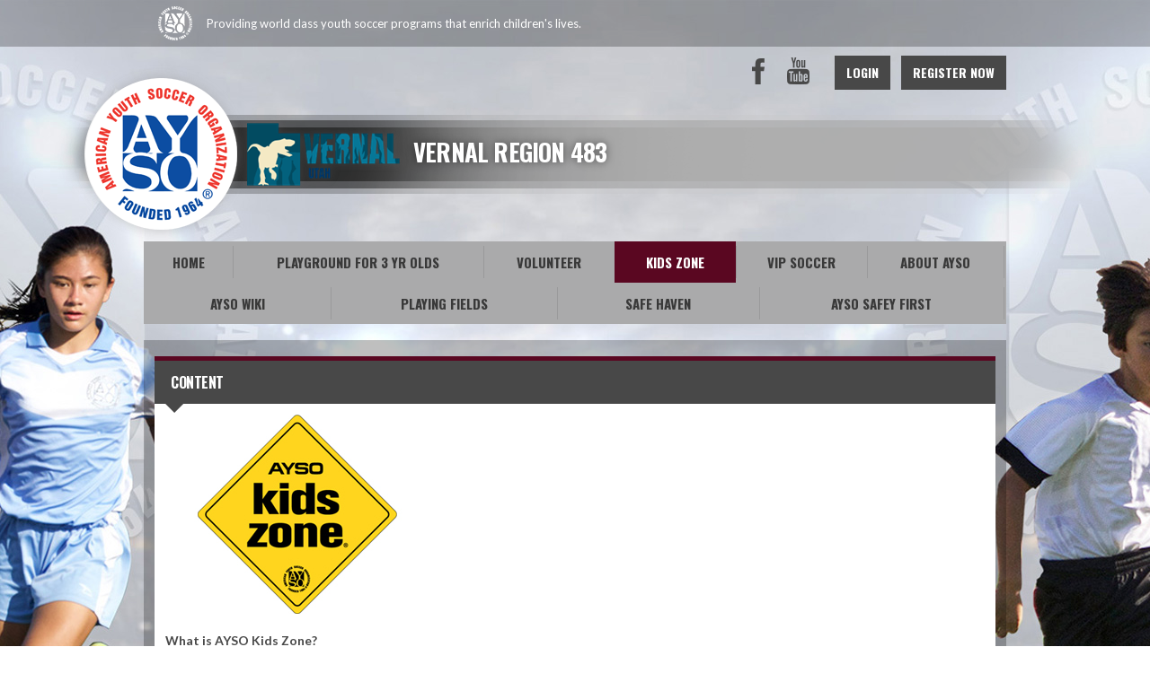

--- FILE ---
content_type: text/html; charset=utf-8
request_url: https://www.google.com/recaptcha/api2/aframe
body_size: 268
content:
<!DOCTYPE HTML><html><head><meta http-equiv="content-type" content="text/html; charset=UTF-8"></head><body><script nonce="kdCgYDrBfhXsZBGzyaWEDQ">/** Anti-fraud and anti-abuse applications only. See google.com/recaptcha */ try{var clients={'sodar':'https://pagead2.googlesyndication.com/pagead/sodar?'};window.addEventListener("message",function(a){try{if(a.source===window.parent){var b=JSON.parse(a.data);var c=clients[b['id']];if(c){var d=document.createElement('img');d.src=c+b['params']+'&rc='+(localStorage.getItem("rc::a")?sessionStorage.getItem("rc::b"):"");window.document.body.appendChild(d);sessionStorage.setItem("rc::e",parseInt(sessionStorage.getItem("rc::e")||0)+1);localStorage.setItem("rc::h",'1768968248648');}}}catch(b){}});window.parent.postMessage("_grecaptcha_ready", "*");}catch(b){}</script></body></html>